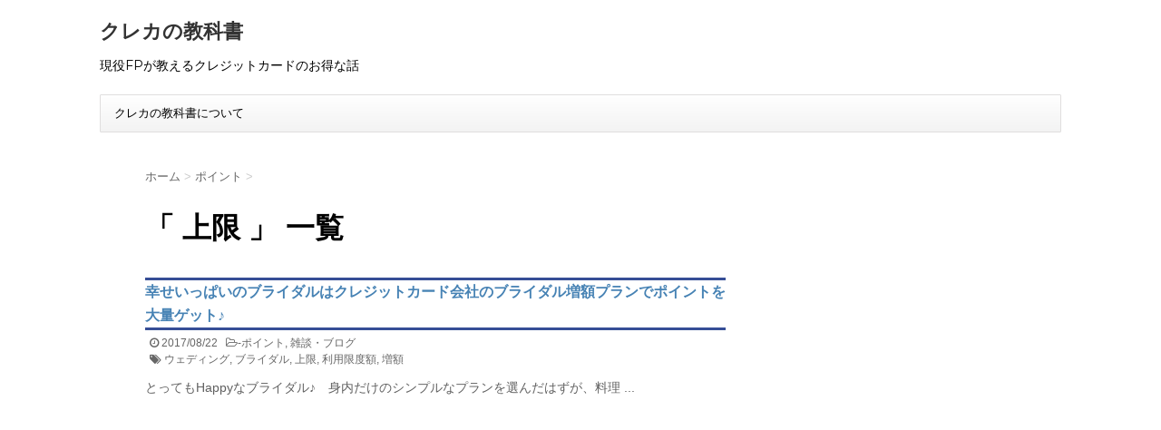

--- FILE ---
content_type: text/html; charset=UTF-8
request_url: https://card.eauduciel.com/archives/tag/%E4%B8%8A%E9%99%90
body_size: 8325
content:
<!DOCTYPE html>
<!--[if lt IE 7]>
<html class="ie6" lang="ja"> <![endif]-->
<!--[if IE 7]>
<html class="i7" lang="ja"> <![endif]-->
<!--[if IE 8]>
<html class="ie" lang="ja"> <![endif]-->
<!--[if gt IE 8]><!-->
<html lang="ja">
	<!--<![endif]-->
	<head prefix="og: http://ogp.me/ns# fb: http://ogp.me/ns/fb# article: http://ogp.me/ns/article#">
		<meta charset="UTF-8" >
		<meta name="viewport" content="width=device-width,initial-scale=1.0,user-scalable=no">
		<meta name="format-detection" content="telephone=no" >
		
					<meta name="robots" content="noindex,follow">
		
		<link rel="alternate" type="application/rss+xml" title="クレカの教科書 RSS Feed" href="https://card.eauduciel.com/feed" />
		<link rel="pingback" href="https://card.eauduciel.com/xmlrpc.php" >
		<link href='https://fonts.googleapis.com/css?family=Montserrat:400' rel='stylesheet' type='text/css'>
				<!--[if lt IE 9]>
		<script src="http://css3-mediaqueries-js.googlecode.com/svn/trunk/css3-mediaqueries.js"></script>
		<script src="https://card.eauduciel.com/wp-content/themes/stingerplus/js/html5shiv.js"></script>
		<![endif]-->
				<meta name='robots' content='max-image-preview:large' />
	<style>img:is([sizes="auto" i], [sizes^="auto," i]) { contain-intrinsic-size: 3000px 1500px }</style>
	<title>上限 - クレカの教科書</title>
<link rel='dns-prefetch' href='//ajax.googleapis.com' />
<link rel='dns-prefetch' href='//www.googletagmanager.com' />
<script type="text/javascript">
/* <![CDATA[ */
window._wpemojiSettings = {"baseUrl":"https:\/\/s.w.org\/images\/core\/emoji\/16.0.1\/72x72\/","ext":".png","svgUrl":"https:\/\/s.w.org\/images\/core\/emoji\/16.0.1\/svg\/","svgExt":".svg","source":{"concatemoji":"https:\/\/card.eauduciel.com\/wp-includes\/js\/wp-emoji-release.min.js?ver=6.8.3"}};
/*! This file is auto-generated */
!function(s,n){var o,i,e;function c(e){try{var t={supportTests:e,timestamp:(new Date).valueOf()};sessionStorage.setItem(o,JSON.stringify(t))}catch(e){}}function p(e,t,n){e.clearRect(0,0,e.canvas.width,e.canvas.height),e.fillText(t,0,0);var t=new Uint32Array(e.getImageData(0,0,e.canvas.width,e.canvas.height).data),a=(e.clearRect(0,0,e.canvas.width,e.canvas.height),e.fillText(n,0,0),new Uint32Array(e.getImageData(0,0,e.canvas.width,e.canvas.height).data));return t.every(function(e,t){return e===a[t]})}function u(e,t){e.clearRect(0,0,e.canvas.width,e.canvas.height),e.fillText(t,0,0);for(var n=e.getImageData(16,16,1,1),a=0;a<n.data.length;a++)if(0!==n.data[a])return!1;return!0}function f(e,t,n,a){switch(t){case"flag":return n(e,"\ud83c\udff3\ufe0f\u200d\u26a7\ufe0f","\ud83c\udff3\ufe0f\u200b\u26a7\ufe0f")?!1:!n(e,"\ud83c\udde8\ud83c\uddf6","\ud83c\udde8\u200b\ud83c\uddf6")&&!n(e,"\ud83c\udff4\udb40\udc67\udb40\udc62\udb40\udc65\udb40\udc6e\udb40\udc67\udb40\udc7f","\ud83c\udff4\u200b\udb40\udc67\u200b\udb40\udc62\u200b\udb40\udc65\u200b\udb40\udc6e\u200b\udb40\udc67\u200b\udb40\udc7f");case"emoji":return!a(e,"\ud83e\udedf")}return!1}function g(e,t,n,a){var r="undefined"!=typeof WorkerGlobalScope&&self instanceof WorkerGlobalScope?new OffscreenCanvas(300,150):s.createElement("canvas"),o=r.getContext("2d",{willReadFrequently:!0}),i=(o.textBaseline="top",o.font="600 32px Arial",{});return e.forEach(function(e){i[e]=t(o,e,n,a)}),i}function t(e){var t=s.createElement("script");t.src=e,t.defer=!0,s.head.appendChild(t)}"undefined"!=typeof Promise&&(o="wpEmojiSettingsSupports",i=["flag","emoji"],n.supports={everything:!0,everythingExceptFlag:!0},e=new Promise(function(e){s.addEventListener("DOMContentLoaded",e,{once:!0})}),new Promise(function(t){var n=function(){try{var e=JSON.parse(sessionStorage.getItem(o));if("object"==typeof e&&"number"==typeof e.timestamp&&(new Date).valueOf()<e.timestamp+604800&&"object"==typeof e.supportTests)return e.supportTests}catch(e){}return null}();if(!n){if("undefined"!=typeof Worker&&"undefined"!=typeof OffscreenCanvas&&"undefined"!=typeof URL&&URL.createObjectURL&&"undefined"!=typeof Blob)try{var e="postMessage("+g.toString()+"("+[JSON.stringify(i),f.toString(),p.toString(),u.toString()].join(",")+"));",a=new Blob([e],{type:"text/javascript"}),r=new Worker(URL.createObjectURL(a),{name:"wpTestEmojiSupports"});return void(r.onmessage=function(e){c(n=e.data),r.terminate(),t(n)})}catch(e){}c(n=g(i,f,p,u))}t(n)}).then(function(e){for(var t in e)n.supports[t]=e[t],n.supports.everything=n.supports.everything&&n.supports[t],"flag"!==t&&(n.supports.everythingExceptFlag=n.supports.everythingExceptFlag&&n.supports[t]);n.supports.everythingExceptFlag=n.supports.everythingExceptFlag&&!n.supports.flag,n.DOMReady=!1,n.readyCallback=function(){n.DOMReady=!0}}).then(function(){return e}).then(function(){var e;n.supports.everything||(n.readyCallback(),(e=n.source||{}).concatemoji?t(e.concatemoji):e.wpemoji&&e.twemoji&&(t(e.twemoji),t(e.wpemoji)))}))}((window,document),window._wpemojiSettings);
/* ]]> */
</script>
<style id='wp-emoji-styles-inline-css' type='text/css'>

	img.wp-smiley, img.emoji {
		display: inline !important;
		border: none !important;
		box-shadow: none !important;
		height: 1em !important;
		width: 1em !important;
		margin: 0 0.07em !important;
		vertical-align: -0.1em !important;
		background: none !important;
		padding: 0 !important;
	}
</style>
<link rel='stylesheet' id='wp-block-library-css' href='https://card.eauduciel.com/wp-includes/css/dist/block-library/style.min.css?ver=6.8.3' type='text/css' media='all' />
<style id='classic-theme-styles-inline-css' type='text/css'>
/*! This file is auto-generated */
.wp-block-button__link{color:#fff;background-color:#32373c;border-radius:9999px;box-shadow:none;text-decoration:none;padding:calc(.667em + 2px) calc(1.333em + 2px);font-size:1.125em}.wp-block-file__button{background:#32373c;color:#fff;text-decoration:none}
</style>
<style id='global-styles-inline-css' type='text/css'>
:root{--wp--preset--aspect-ratio--square: 1;--wp--preset--aspect-ratio--4-3: 4/3;--wp--preset--aspect-ratio--3-4: 3/4;--wp--preset--aspect-ratio--3-2: 3/2;--wp--preset--aspect-ratio--2-3: 2/3;--wp--preset--aspect-ratio--16-9: 16/9;--wp--preset--aspect-ratio--9-16: 9/16;--wp--preset--color--black: #000000;--wp--preset--color--cyan-bluish-gray: #abb8c3;--wp--preset--color--white: #ffffff;--wp--preset--color--pale-pink: #f78da7;--wp--preset--color--vivid-red: #cf2e2e;--wp--preset--color--luminous-vivid-orange: #ff6900;--wp--preset--color--luminous-vivid-amber: #fcb900;--wp--preset--color--light-green-cyan: #7bdcb5;--wp--preset--color--vivid-green-cyan: #00d084;--wp--preset--color--pale-cyan-blue: #8ed1fc;--wp--preset--color--vivid-cyan-blue: #0693e3;--wp--preset--color--vivid-purple: #9b51e0;--wp--preset--gradient--vivid-cyan-blue-to-vivid-purple: linear-gradient(135deg,rgba(6,147,227,1) 0%,rgb(155,81,224) 100%);--wp--preset--gradient--light-green-cyan-to-vivid-green-cyan: linear-gradient(135deg,rgb(122,220,180) 0%,rgb(0,208,130) 100%);--wp--preset--gradient--luminous-vivid-amber-to-luminous-vivid-orange: linear-gradient(135deg,rgba(252,185,0,1) 0%,rgba(255,105,0,1) 100%);--wp--preset--gradient--luminous-vivid-orange-to-vivid-red: linear-gradient(135deg,rgba(255,105,0,1) 0%,rgb(207,46,46) 100%);--wp--preset--gradient--very-light-gray-to-cyan-bluish-gray: linear-gradient(135deg,rgb(238,238,238) 0%,rgb(169,184,195) 100%);--wp--preset--gradient--cool-to-warm-spectrum: linear-gradient(135deg,rgb(74,234,220) 0%,rgb(151,120,209) 20%,rgb(207,42,186) 40%,rgb(238,44,130) 60%,rgb(251,105,98) 80%,rgb(254,248,76) 100%);--wp--preset--gradient--blush-light-purple: linear-gradient(135deg,rgb(255,206,236) 0%,rgb(152,150,240) 100%);--wp--preset--gradient--blush-bordeaux: linear-gradient(135deg,rgb(254,205,165) 0%,rgb(254,45,45) 50%,rgb(107,0,62) 100%);--wp--preset--gradient--luminous-dusk: linear-gradient(135deg,rgb(255,203,112) 0%,rgb(199,81,192) 50%,rgb(65,88,208) 100%);--wp--preset--gradient--pale-ocean: linear-gradient(135deg,rgb(255,245,203) 0%,rgb(182,227,212) 50%,rgb(51,167,181) 100%);--wp--preset--gradient--electric-grass: linear-gradient(135deg,rgb(202,248,128) 0%,rgb(113,206,126) 100%);--wp--preset--gradient--midnight: linear-gradient(135deg,rgb(2,3,129) 0%,rgb(40,116,252) 100%);--wp--preset--font-size--small: 13px;--wp--preset--font-size--medium: 20px;--wp--preset--font-size--large: 36px;--wp--preset--font-size--x-large: 42px;--wp--preset--spacing--20: 0.44rem;--wp--preset--spacing--30: 0.67rem;--wp--preset--spacing--40: 1rem;--wp--preset--spacing--50: 1.5rem;--wp--preset--spacing--60: 2.25rem;--wp--preset--spacing--70: 3.38rem;--wp--preset--spacing--80: 5.06rem;--wp--preset--shadow--natural: 6px 6px 9px rgba(0, 0, 0, 0.2);--wp--preset--shadow--deep: 12px 12px 50px rgba(0, 0, 0, 0.4);--wp--preset--shadow--sharp: 6px 6px 0px rgba(0, 0, 0, 0.2);--wp--preset--shadow--outlined: 6px 6px 0px -3px rgba(255, 255, 255, 1), 6px 6px rgba(0, 0, 0, 1);--wp--preset--shadow--crisp: 6px 6px 0px rgba(0, 0, 0, 1);}:where(.is-layout-flex){gap: 0.5em;}:where(.is-layout-grid){gap: 0.5em;}body .is-layout-flex{display: flex;}.is-layout-flex{flex-wrap: wrap;align-items: center;}.is-layout-flex > :is(*, div){margin: 0;}body .is-layout-grid{display: grid;}.is-layout-grid > :is(*, div){margin: 0;}:where(.wp-block-columns.is-layout-flex){gap: 2em;}:where(.wp-block-columns.is-layout-grid){gap: 2em;}:where(.wp-block-post-template.is-layout-flex){gap: 1.25em;}:where(.wp-block-post-template.is-layout-grid){gap: 1.25em;}.has-black-color{color: var(--wp--preset--color--black) !important;}.has-cyan-bluish-gray-color{color: var(--wp--preset--color--cyan-bluish-gray) !important;}.has-white-color{color: var(--wp--preset--color--white) !important;}.has-pale-pink-color{color: var(--wp--preset--color--pale-pink) !important;}.has-vivid-red-color{color: var(--wp--preset--color--vivid-red) !important;}.has-luminous-vivid-orange-color{color: var(--wp--preset--color--luminous-vivid-orange) !important;}.has-luminous-vivid-amber-color{color: var(--wp--preset--color--luminous-vivid-amber) !important;}.has-light-green-cyan-color{color: var(--wp--preset--color--light-green-cyan) !important;}.has-vivid-green-cyan-color{color: var(--wp--preset--color--vivid-green-cyan) !important;}.has-pale-cyan-blue-color{color: var(--wp--preset--color--pale-cyan-blue) !important;}.has-vivid-cyan-blue-color{color: var(--wp--preset--color--vivid-cyan-blue) !important;}.has-vivid-purple-color{color: var(--wp--preset--color--vivid-purple) !important;}.has-black-background-color{background-color: var(--wp--preset--color--black) !important;}.has-cyan-bluish-gray-background-color{background-color: var(--wp--preset--color--cyan-bluish-gray) !important;}.has-white-background-color{background-color: var(--wp--preset--color--white) !important;}.has-pale-pink-background-color{background-color: var(--wp--preset--color--pale-pink) !important;}.has-vivid-red-background-color{background-color: var(--wp--preset--color--vivid-red) !important;}.has-luminous-vivid-orange-background-color{background-color: var(--wp--preset--color--luminous-vivid-orange) !important;}.has-luminous-vivid-amber-background-color{background-color: var(--wp--preset--color--luminous-vivid-amber) !important;}.has-light-green-cyan-background-color{background-color: var(--wp--preset--color--light-green-cyan) !important;}.has-vivid-green-cyan-background-color{background-color: var(--wp--preset--color--vivid-green-cyan) !important;}.has-pale-cyan-blue-background-color{background-color: var(--wp--preset--color--pale-cyan-blue) !important;}.has-vivid-cyan-blue-background-color{background-color: var(--wp--preset--color--vivid-cyan-blue) !important;}.has-vivid-purple-background-color{background-color: var(--wp--preset--color--vivid-purple) !important;}.has-black-border-color{border-color: var(--wp--preset--color--black) !important;}.has-cyan-bluish-gray-border-color{border-color: var(--wp--preset--color--cyan-bluish-gray) !important;}.has-white-border-color{border-color: var(--wp--preset--color--white) !important;}.has-pale-pink-border-color{border-color: var(--wp--preset--color--pale-pink) !important;}.has-vivid-red-border-color{border-color: var(--wp--preset--color--vivid-red) !important;}.has-luminous-vivid-orange-border-color{border-color: var(--wp--preset--color--luminous-vivid-orange) !important;}.has-luminous-vivid-amber-border-color{border-color: var(--wp--preset--color--luminous-vivid-amber) !important;}.has-light-green-cyan-border-color{border-color: var(--wp--preset--color--light-green-cyan) !important;}.has-vivid-green-cyan-border-color{border-color: var(--wp--preset--color--vivid-green-cyan) !important;}.has-pale-cyan-blue-border-color{border-color: var(--wp--preset--color--pale-cyan-blue) !important;}.has-vivid-cyan-blue-border-color{border-color: var(--wp--preset--color--vivid-cyan-blue) !important;}.has-vivid-purple-border-color{border-color: var(--wp--preset--color--vivid-purple) !important;}.has-vivid-cyan-blue-to-vivid-purple-gradient-background{background: var(--wp--preset--gradient--vivid-cyan-blue-to-vivid-purple) !important;}.has-light-green-cyan-to-vivid-green-cyan-gradient-background{background: var(--wp--preset--gradient--light-green-cyan-to-vivid-green-cyan) !important;}.has-luminous-vivid-amber-to-luminous-vivid-orange-gradient-background{background: var(--wp--preset--gradient--luminous-vivid-amber-to-luminous-vivid-orange) !important;}.has-luminous-vivid-orange-to-vivid-red-gradient-background{background: var(--wp--preset--gradient--luminous-vivid-orange-to-vivid-red) !important;}.has-very-light-gray-to-cyan-bluish-gray-gradient-background{background: var(--wp--preset--gradient--very-light-gray-to-cyan-bluish-gray) !important;}.has-cool-to-warm-spectrum-gradient-background{background: var(--wp--preset--gradient--cool-to-warm-spectrum) !important;}.has-blush-light-purple-gradient-background{background: var(--wp--preset--gradient--blush-light-purple) !important;}.has-blush-bordeaux-gradient-background{background: var(--wp--preset--gradient--blush-bordeaux) !important;}.has-luminous-dusk-gradient-background{background: var(--wp--preset--gradient--luminous-dusk) !important;}.has-pale-ocean-gradient-background{background: var(--wp--preset--gradient--pale-ocean) !important;}.has-electric-grass-gradient-background{background: var(--wp--preset--gradient--electric-grass) !important;}.has-midnight-gradient-background{background: var(--wp--preset--gradient--midnight) !important;}.has-small-font-size{font-size: var(--wp--preset--font-size--small) !important;}.has-medium-font-size{font-size: var(--wp--preset--font-size--medium) !important;}.has-large-font-size{font-size: var(--wp--preset--font-size--large) !important;}.has-x-large-font-size{font-size: var(--wp--preset--font-size--x-large) !important;}
:where(.wp-block-post-template.is-layout-flex){gap: 1.25em;}:where(.wp-block-post-template.is-layout-grid){gap: 1.25em;}
:where(.wp-block-columns.is-layout-flex){gap: 2em;}:where(.wp-block-columns.is-layout-grid){gap: 2em;}
:root :where(.wp-block-pullquote){font-size: 1.5em;line-height: 1.6;}
</style>
<link rel='stylesheet' id='parent-style-css' href='https://card.eauduciel.com/wp-content/themes/stingerplus/style.css?ver=6.8.3' type='text/css' media='all' />
<link rel='stylesheet' id='normalize-css' href='https://card.eauduciel.com/wp-content/themes/stingerplus/css/normalize.css?ver=1.5.9' type='text/css' media='all' />
<link rel='stylesheet' id='font-awesome-css' href='//maxcdn.bootstrapcdn.com/font-awesome/4.5.0/css/font-awesome.min.css?ver=4.5.0' type='text/css' media='all' />
<link rel='stylesheet' id='style-css' href='https://card.eauduciel.com/wp-content/themes/stingerplus_child/style.css?ver=6.8.3' type='text/css' media='all' />
<script type="text/javascript" src="//ajax.googleapis.com/ajax/libs/jquery/1.11.3/jquery.min.js?ver=1.11.3" id="jquery-js"></script>

<!-- Site Kit によって追加された Google タグ（gtag.js）スニペット -->
<!-- Google アナリティクス スニペット (Site Kit が追加) -->
<script type="text/javascript" src="https://www.googletagmanager.com/gtag/js?id=G-ZXDTF8N25X" id="google_gtagjs-js" async></script>
<script type="text/javascript" id="google_gtagjs-js-after">
/* <![CDATA[ */
window.dataLayer = window.dataLayer || [];function gtag(){dataLayer.push(arguments);}
gtag("set","linker",{"domains":["card.eauduciel.com"]});
gtag("js", new Date());
gtag("set", "developer_id.dZTNiMT", true);
gtag("config", "G-ZXDTF8N25X");
/* ]]> */
</script>
<link rel="https://api.w.org/" href="https://card.eauduciel.com/wp-json/" /><link rel="alternate" title="JSON" type="application/json" href="https://card.eauduciel.com/wp-json/wp/v2/tags/148" /><meta name="generator" content="Site Kit by Google 1.163.0" /><meta name="robots" content="noindex, follow" />
<style type="text/css" id="custom-background-css">
body.custom-background { background-color: #ffffff; }
</style>
				<script>
		(function (i, s, o, g, r, a, m) {
			i['GoogleAnalyticsObject'] = r;
			i[r] = i[r] || function () {
					(i[r].q = i[r].q || []).push(arguments)
				}, i[r].l = 1 * new Date();
			a = s.createElement(o),
				m = s.getElementsByTagName(o)[0];
			a.async = 1;
			a.src = g;
			m.parentNode.insertBefore(a, m)
		})(window, document, 'script', '//www.google-analytics.com/analytics.js', 'ga');

		ga('create', 'UA-590834-99', 'auto');
		ga('send', 'pageview');

	</script>
			<!-- /OGP -->
	</head>
	<body class="archive tag tag-148 custom-background wp-theme-stingerplus wp-child-theme-stingerplus_child" >
	
		<div id="wrapper" class="">
			<header id="">
			<div class="clearfix" id="headbox">
			<!-- アコーディオン -->
			<nav id="s-navi" class="pcnone">
				<dl class="acordion">

					<dt class="trigger">
					<p><span class="op"><i class="fa fa-bars"></i></span></p>
					</dt>
					<dd class="acordion_tree">
												<div class="menu-menu-container"><ul id="menu-menu" class="menu"><li id="menu-item-466" class="menu-item menu-item-type-post_type menu-item-object-page menu-item-466"><a href="https://card.eauduciel.com/aboutsite">クレカの教科書について</a></li>
</ul></div>						<div class="clear"></div>
					</dd>
				</dl>
			</nav>
			<!-- /アコーディオン -->
			<div id="header-l">
				<!-- ロゴ又はブログ名 -->
				<p class="sitename"><a href="https://card.eauduciel.com/">
													クレカの教科書											</a></p>
				<!-- キャプション -->
									<p class="descr">
						現役FPが教えるクレジットカードのお得な話					</p>
				
			</div><!-- /#header-l -->
			<div id="header-r" class="smanone">
								
			</div><!-- /#header-r -->
			</div><!-- /#clearfix -->

				
<div id="gazou-wide">
	<nav class="smanone clearfix"><ul id="menu-menu-1" class="menu"><li class="menu-item menu-item-type-post_type menu-item-object-page menu-item-466"><a href="https://card.eauduciel.com/aboutsite">クレカの教科書について</a></li>
</ul></nav>




</div>
<script async src="//pagead2.googlesyndication.com/pagead/js/adsbygoogle.js"></script>
<script>
  (adsbygoogle = window.adsbygoogle || []).push({
    google_ad_client: "ca-pub-0942946626948922",
    enable_page_level_ads: true
  });
</script>
			</header>
<div id="content" class="clearfix">
	<div id="contentInner">
		<main >
			<article>
				<div id="breadcrumb">
					<div itemscope itemtype="http://data-vocabulary.org/Breadcrumb">
						<a href="https://card.eauduciel.com/" itemprop="url"> <span itemprop="title">ホーム</span> </a> &gt;
					</div>
																																				<div itemscope itemtype="http://data-vocabulary.org/Breadcrumb">
							<a href="https://card.eauduciel.com/archives/category/point" itemprop="url">
								<span itemprop="title">ポイント</span> </a> &gt; </div>
									</div>
				<!--/kuzu-->
				<!--ループ開始-->
				<h1>「
											上限										」 一覧 </h1>
				<div class="kanren">
			
		<div class="no-thumbitiran">
			<h3><a href="https://card.eauduciel.com/archives/394">
			幸せいっぱいのブライダルはクレジットカード会社のブライダル増額プランでポイントを大量ゲット♪			</a></h3>

			<div class="blog_info ">
				<p><i class="fa fa-clock-o"></i>
					2017/08/22					&nbsp;<span class="pcone">
						<i class="fa fa-folder-open-o" aria-hidden="true"></i>-<a href="https://card.eauduciel.com/archives/category/point" rel="category tag">ポイント</a>, <a href="https://card.eauduciel.com/archives/category/blog" rel="category tag">雑談・ブログ</a><br/>
						<i class="fa fa-tags"></i>&nbsp;<a href="https://card.eauduciel.com/archives/tag/%e3%82%a6%e3%82%a7%e3%83%87%e3%82%a3%e3%83%b3%e3%82%b0" rel="tag">ウェディング</a>, <a href="https://card.eauduciel.com/archives/tag/%e3%83%96%e3%83%a9%e3%82%a4%e3%83%80%e3%83%ab" rel="tag">ブライダル</a>, <a href="https://card.eauduciel.com/archives/tag/%e4%b8%8a%e9%99%90" rel="tag">上限</a>, <a href="https://card.eauduciel.com/archives/tag/%e5%88%a9%e7%94%a8%e9%99%90%e5%ba%a6%e9%a1%8d" rel="tag">利用限度額</a>, <a href="https://card.eauduciel.com/archives/tag/%e5%a2%97%e9%a1%8d" rel="tag">増額</a>				</span></p>
			</div>
			<div class="smanone2">
				<p>とってもHappyなブライダル♪　身内だけのシンプルなプランを選んだはずが、料理 ... </p>
			</div>
		</div>

	</div>
				<div class="st-pagelink">
	</div>			</article>
		</main>
	</div>
	<!-- /#contentInner -->
	<div id="side">
	<aside>

					<div class="side-topad">
				<div class="widget_text ad"><div class="textwidget custom-html-widget"><script async src="https://pagead2.googlesyndication.com/pagead/js/adsbygoogle.js?client=ca-pub-0942946626948922"
     crossorigin="anonymous"></script>
<!-- Bearista2022 -->
<ins class="adsbygoogle"
     style="display:block"
     data-ad-client="ca-pub-0942946626948922"
     data-ad-slot="4896166786"
     data-ad-format="auto"
     data-full-width-responsive="true"></ins>
<script>
     (adsbygoogle = window.adsbygoogle || []).push({});
</script></div></div>			</div>
		
					<h4 class="menu_underh2">NEW ENTRY</h4><div class="kanren">
							
		<div class="no-thumbitiran">
			<h5><a href="https://card.eauduciel.com/archives/820">
			DMM JCBカードがリニューアル！3%還元・即時発行・13種類のデザインでDMMユーザー必見の1枚に			</a></h5>

			<div class="smanone2">
				<p>DMM JCBカードとは？ DMM JCBカードは、合同会社DMM.comと株式 ... </p>
			</div>
		</div>

					
		<div class="no-thumbitiran">
			<h5><a href="https://card.eauduciel.com/archives/818">
			休職中でもクレジットカードは作れる？審査の仕組みと通過のコツを徹底解説			</a></h5>

			<div class="smanone2">
				<p>休職中でもクレジットカードは作れる？審査の仕組みと通過のコツを徹底解説 病気療養 ... </p>
			</div>
		</div>

					
		<div class="no-thumbitiran">
			<h5><a href="https://card.eauduciel.com/archives/812">
			ビューカード スタンダードが即時発行に対応！最短5分で使える新サービスの魅力とは？			</a></h5>

			<div class="smanone2">
				<p>&nbsp; 2025年9月17日より、ビューカード スタンダードが「即時発行（ ... </p>
			</div>
		</div>

					
		<div class="no-thumbitiran">
			<h5><a href="https://card.eauduciel.com/archives/810">
			【最新版】CICのインターネット開示サービス徹底ガイド！信用情報の見方と手続きの流れ			</a></h5>

			<div class="smanone2">
				<p>【最新版】CICのインターネット開示サービス徹底ガイド！信用情報の見方と手続きの ... </p>
			</div>
		</div>

					
		<div class="no-thumbitiran">
			<h5><a href="https://card.eauduciel.com/archives/808">
			学生でも安心！クレジットカードの作り方と選び方ガイド			</a></h5>

			<div class="smanone2">
				<p>学生でも安心！クレジットカードの作り方と選び方ガイド 初めてのクレジットカードは ... </p>
			</div>
		</div>

				</div>		
		<div id="mybox">
			<ul><li><div id="search">
	<form method="get" id="searchform" action="https://card.eauduciel.com/">
		<label class="hidden" for="s">
					</label>
		<input type="text" placeholder="検索するテキストを入力" value="" name="s" id="s" />
		<input type="image" src="https://card.eauduciel.com/wp-content/themes/stingerplus/images/search.png" alt="検索" id="searchsubmit" />
	</form>
</div>
<!-- /stinger --> </li></ul><ul><li><h4 class="menu_underh2">カテゴリー</h4>
			<ul>
					<li class="cat-item cat-item-26"><a href="https://card.eauduciel.com/archives/category/amexcard">AMEX（アメックス）</a>
</li>
	<li class="cat-item cat-item-24"><a href="https://card.eauduciel.com/archives/category/jcbcard">JCBカード</a>
</li>
	<li class="cat-item cat-item-29"><a href="https://card.eauduciel.com/archives/category/viewcard">VIEW（ビューカード）</a>
</li>
	<li class="cat-item cat-item-25"><a href="https://card.eauduciel.com/archives/category/visa">VISA</a>
</li>
	<li class="cat-item cat-item-50"><a href="https://card.eauduciel.com/archives/category/aplus">アプラスカード</a>
</li>
	<li class="cat-item cat-item-213"><a href="https://card.eauduciel.com/archives/category/aeon">イオンカード</a>
</li>
	<li class="cat-item cat-item-14"><a href="https://card.eauduciel.com/archives/category/campaign">キャンペーン</a>
</li>
	<li class="cat-item cat-item-214"><a href="https://card.eauduciel.com/archives/category/collaboration">コラボカード</a>
</li>
	<li class="cat-item cat-item-53"><a href="https://card.eauduciel.com/archives/category/goldcard">ゴールドカード</a>
</li>
	<li class="cat-item cat-item-28"><a href="https://card.eauduciel.com/archives/category/saisoncard">セゾンカード</a>
</li>
	<li class="cat-item cat-item-27"><a href="https://card.eauduciel.com/archives/category/diners">ダイナース</a>
</li>
	<li class="cat-item cat-item-22"><a href="https://card.eauduciel.com/archives/category/debitcard">デビットカード</a>
</li>
	<li class="cat-item cat-item-11"><a href="https://card.eauduciel.com/archives/category/news">ニュース</a>
</li>
	<li class="cat-item cat-item-21"><a href="https://card.eauduciel.com/archives/category/blackcard">ブラックカード</a>
</li>
	<li class="cat-item cat-item-13"><a href="https://card.eauduciel.com/archives/category/point">ポイント</a>
</li>
	<li class="cat-item cat-item-110"><a href="https://card.eauduciel.com/archives/category/mobile">モバイル決済</a>
</li>
	<li class="cat-item cat-item-249"><a href="https://card.eauduciel.com/archives/category/mitsui">三井住友カード</a>
</li>
	<li class="cat-item cat-item-19"><a href="https://card.eauduciel.com/archives/category/sokujitsu">即日発行</a>
</li>
	<li class="cat-item cat-item-12"><a href="https://card.eauduciel.com/archives/category/basic">基礎知識</a>
</li>
	<li class="cat-item cat-item-31"><a href="https://card.eauduciel.com/archives/category/students">学生のクレジットカード</a>
</li>
	<li class="cat-item cat-item-16"><a href="https://card.eauduciel.com/archives/category/examination">審査</a>
</li>
	<li class="cat-item cat-item-18"><a href="https://card.eauduciel.com/archives/category/annualfee">年会費</a>
</li>
	<li class="cat-item cat-item-15"><a href="https://card.eauduciel.com/archives/category/payment">支払い</a>
</li>
	<li class="cat-item cat-item-1"><a href="https://card.eauduciel.com/archives/category/%e6%9c%aa%e5%88%86%e9%a1%9e">未分類</a>
</li>
	<li class="cat-item cat-item-23"><a href="https://card.eauduciel.com/archives/category/rakutencard">楽天カード</a>
</li>
	<li class="cat-item cat-item-30"><a href="https://card.eauduciel.com/archives/category/blog">雑談・ブログ</a>
</li>
	<li class="cat-item cat-item-48"><a href="https://card.eauduciel.com/archives/category/emoney">電子マネー</a>
</li>
			</ul>

			</li></ul>		</div>

		<div id="scrollad">
						<!--ここにgoogleアドセンスコードを貼ると規約違反になるので注意して下さい-->
			
		</div>
	</aside>
</div>
<!-- /#side -->
</div>
<!--/#content -->
<footer id="footer">
<div class="footermenubox clearfix "><ul id="menu-menu-2" class="footermenust"><li class="menu-item menu-item-type-post_type menu-item-object-page menu-item-466"><a href="https://card.eauduciel.com/aboutsite">クレカの教科書について</a></li>
</ul></div>
	<div class="footer-wbox clearfix">

		<div class="footer-r">
			<div class="footer-rbox"><div class="freebox"><div class="free-inbox"><a href="https://house.eauduciel.com/">はじめてのマイホーム入門</a></div></div></div>		</div>
		<div class="footer-l">
			<!-- フッターのメインコンテンツ -->
	<h3>
						  上限				</h3>

	<p>
		<a href="https://card.eauduciel.com/">現役FPが教えるクレジットカードのお得な話</a>
	</p>
		
		</div>
	</div>


	<p class="copy">Copyright&copy;
		クレカの教科書		,
		2026		All Rights Reserved.</p>
</footer>
</div>
<!-- /#wrapper -->
<!-- ページトップへ戻る -->
<div id="page-top"><a href="#wrapper" class="fa fa-angle-up"></a></div>
<!-- ページトップへ戻る　終わり -->
	
<script type="speculationrules">
{"prefetch":[{"source":"document","where":{"and":[{"href_matches":"\/*"},{"not":{"href_matches":["\/wp-*.php","\/wp-admin\/*","\/wp-content\/uploads\/*","\/wp-content\/*","\/wp-content\/plugins\/*","\/wp-content\/themes\/stingerplus_child\/*","\/wp-content\/themes\/stingerplus\/*","\/*\\?(.+)"]}},{"not":{"selector_matches":"a[rel~=\"nofollow\"]"}},{"not":{"selector_matches":".no-prefetch, .no-prefetch a"}}]},"eagerness":"conservative"}]}
</script>
<script type="text/javascript" src="https://card.eauduciel.com/wp-content/themes/stingerplus/js/base.js?ver=6.8.3" id="base-js"></script>
<script type="text/javascript" src="https://card.eauduciel.com/wp-content/themes/stingerplus/js/scroll.js?ver=6.8.3" id="scroll-js"></script>
</body></html>

--- FILE ---
content_type: text/html; charset=utf-8
request_url: https://www.google.com/recaptcha/api2/aframe
body_size: 266
content:
<!DOCTYPE HTML><html><head><meta http-equiv="content-type" content="text/html; charset=UTF-8"></head><body><script nonce="h1exY9D05F2Rp6dam9CGTQ">/** Anti-fraud and anti-abuse applications only. See google.com/recaptcha */ try{var clients={'sodar':'https://pagead2.googlesyndication.com/pagead/sodar?'};window.addEventListener("message",function(a){try{if(a.source===window.parent){var b=JSON.parse(a.data);var c=clients[b['id']];if(c){var d=document.createElement('img');d.src=c+b['params']+'&rc='+(localStorage.getItem("rc::a")?sessionStorage.getItem("rc::b"):"");window.document.body.appendChild(d);sessionStorage.setItem("rc::e",parseInt(sessionStorage.getItem("rc::e")||0)+1);localStorage.setItem("rc::h",'1768922185006');}}}catch(b){}});window.parent.postMessage("_grecaptcha_ready", "*");}catch(b){}</script></body></html>

--- FILE ---
content_type: text/css
request_url: https://card.eauduciel.com/wp-content/themes/stingerplus/style.css?ver=6.8.3
body_size: 10191
content:
@charset "UTF-8";
/*---------------------------------------------------------
Theme Name: STINGERPLUS
Theme URI: http://wp-fun.com
Description:
Author: ENJI
Author URI: http://wp-fun.com
License: GNU General Public License v2 or later
License URI: http://www.gnu.org/licenses/gpl-2.0.htm
Tags: custom-header, custom-menu
Text Domain: stingerplus
Version: 20160612
---------------------------------------------------------*/

* {
	font-family: "メイリオ", Meiryo, "ヒラギノ角ゴ Pro W3", Hiragino Kaku Gothic Pro, "ＭＳ Ｐゴシック", sans-serif;
	margin: 0px;
	padding: 0px;
}

/* Googleフォントの反映箇所
--------------------------------*/
.sitename a, /*サイトタイトル*/
.descr, /*サイトタイトル下のキャプション*/
.news-ca, /*お知らせタイトル*/
.catname, /*カテゴリ（タイトル上）*/
.kdate,.kdate time, /*更新日・投稿日*/
aside h4, /*サイドバー見出し*/
.tagcloud a, /*タグクラウド*/
.p-entry, /*人気記事タイトル*/
.p-free, /*人気記事タイトル*/
.n-entry,h4 .point-in, /*NEW ENTRYと関連記事*/
.rankh3-in, /*アフィリエイトランキングの見出し*/
.snstext, /*ソーシャルボタンの文字*/
h5#resp,h3#reply-title,.form-submit, /*コメント欄見出し*/
footer h3 /*フッターのタイトル*/
{
	font-family: Josefin Sans,Julius Sans One,'Meddon',Lobster,Pacifico,Fredericka the Great,Bilbo Swash Caps,PT Sans Caption,Montserrat,"メイリオ", Meiryo, "ヒラギノ角ゴ Pro W3", Hiragino Kaku Gothic Pro, "ＭＳ Ｐゴシック", sans-serif!important;
}

main, article, aside, header, canvas, details, figcaption, figure, footer, nav, section, summary {
	display: block;
}

html,
body {
	height: 100%;
}

body {
	min-width: 320px;
	word-wrap: break-word;
	background-color: #f2f2f2;
}

body.mceContentBody {
	background-color: #fff;
}

.st-hide {
	display:none;
}

hr.hrcss {
	border: 0;
	height: 0;
	border-top: 1px solid rgba(0, 0, 0, 0.1);
	border-bottom: 1px solid rgba(255, 255, 255, 0.3);
}

.fa-question-circle, .fa-check-circle, .fa-exclamation-triangle, .fa-pencil-square-o {
	margin-right:10px;
}

/* リンクの色 */
a {
	color: #4682b4;
}

/* リンクにマウスオーバーした時の色 */
a:hover {
	color: #b22222;
}

img, video, object {
	max-width: 100%;
	height: auto;
	border: none;
	vertical-align: bottom;
}

.inline-img img {
	display: inline;
}

/* 画像リンクのマウスオーバーに透かし */
a:hover img {
	-moz-opacity: 0.8;
	opacity: 0.8;
}

img.size-full, img.size-large {
	margin-bottom: 10px;
	height: auto;
	max-width: 100%;
}

iframe {
	max-width: 100%;
}

.resetwidth img, .resetwidth video, .resetwidth object .resetwidth iframe{
	width: initial; /* 初期状態にリセット */
	max-width: initial; /* 初期状態にリセット */
	display: inline;
}

.wp-caption {
	height: auto;
	max-width: 100%;
}

/* ロゴ画像の最大サイズ */
.sitename img {
	max-width: 300px;
	margin: 0 auto;
}

/* スマートフォンは表示しない */
.smanone {
	display: none;
}

/* clearfix */
.clearfix {
	zoom: 1;
}

.clearfix:after {
	content: "";
	display: block;
	clear: both;
}

code {
	padding:2px;
	background:#f3f3f3;
	margin:2px;
	border-radius:2px;
}

.clear {
	clear: both;
}

.center {
	text-align: center;
	padding-bottom: 20px;
}

.sticky {
}

.bypostauthor {
}

.gallery-caption {
}

.screen-reader-text {
}

/* iframeのレスポンシブ */
.youtube-container {
	position: relative;
	padding-bottom: 56.25%;
	padding-top: 30px;
	height: 0;
	overflow: hidden;
}

.youtube-container iframe {
	position: absolute;
	top: 0;
	left: 0;
	width: 100%;
	height: 100%;
}

/*スライドショー
* スライド時はdisplay:noneで矢印非表示
*/
.slick-next{
	display:none!important;
	right:10px;
	z-index:9999!important;
}
.slick-prev{
	display:none!important;
	left:10px;
	z-index:9999!important;
}
[dir="rtl"] .slick-next {
	left: 10px!important;
	right: auto;
}

[dir="rtl"] .slick-prev {
	left: auto;
	right: 10px!important;
}

/*--------------------------------
各フォント設定
---------------------------------*/
/* 基本の文字 */
p {
	font-size: 16px;
	line-height: 26px;
	margin-bottom: 20px;
}

/*ブログタイトル*/
header .sitename {
	font-size: 22px;
	color: #fff;
	line-height: 30px;
	font-family: 'Oswald', sans-serif;
	padding: 0px;
	margin-bottom: 10px;
}

header .sitename a {
	color: #333;
	text-decoration: none;
	font-weight: bold;
}

header .sitename a:hover {
	-moz-opacity: 0.8;
	opacity: 0.8;
}

/*ブログ名の下のキャプション */
header h1 {
	font-size: 12px;
	font-weight: normal;
}

header .descr {
	font-size: 14px;
	font-weight: normal;
	margin-bottom: 0px;
	line-height: 24px;
	padding-bottom: 10px;
}

/*投稿のカテゴリ*/
.post .st-catgroup {
	font-size:12px;
	line-height:18px;
	margin:0;
	padding-top:10px;
}

.catname {
	padding: 5px 8px;
	margin-right: 3px;
	border-radius: 2px;
	background:#f3f3f3;
}

.post .st-catgroup a {
	text-decoration:none;
	color:#000;
}

.post .st-catgroup a:hover {
	opacity:0.5;
}

.st-catid7 {
	background:#ff0000;
}

/* 記事タイトル */
.entry-title {
	font-family: Helvetica , "游ゴシック" , "Yu Gothic" , sans-serif;
	font-size: 24px;
	line-height: 35px;
	color: #333;
	margin-bottom: 10px;
}

#st-page .entry-title {
	margin-bottom: 20px;
}

.entry-title a:hover {
	text-decoration: underline;
}

.entry-title a {
	color: #333;
	text-decoration: none;
}

/* 中見出し */
h2 {
	font-family: Helvetica , "游ゴシック" , "Yu Gothic" , sans-serif;
	background: #f3f3f3;
	color: #1a1a1a;
	font-size: 20px;
	line-height: 27px;
	margin-bottom: 25px;
	padding-top: 10px;
	padding-right: 20px;
	padding-bottom: 10px;
	padding-left: 20px;
	border-top:2px solid #ccc;
	border-bottom:1px solid #ccc;
}

/*小見出し*/
.post h3 {
	font-family: Helvetica , "游ゴシック" , "Yu Gothic" , sans-serif;
	font-size: 18px;
	line-height: 27px;
	margin-bottom: 20px;
	margin-top: 10px;
	padding-top: 10px;
	padding-right: 10px;
	padding-bottom: 10px;
	padding-left: 10px;
	color: #1a1a1a;
	line-height: 27px;
	background-repeat: no-repeat;
	background-position: left center;
	margin-left: 0px;
	border-bottom: 1px #999999 dotted;
}

h3 a {
	color: #333;
	text-decoration: none;
}

dd h3 {
	line-height: 23px;
}

dd h3 a {
	color: #333;
	text-decoration: none;
	font-size:16px;
}

.post h4 {
	padding: 10px 15px;
	margin-bottom: 20px;
	background-color: #f3f3f3;
	font-size: 17px;
	line-height: 26px;
}

.post h5 {
	margin-bottom: 10px;
	font-size: 17px;
	line-height: 26px;
}

.wp-caption-text a, .wp-caption-text {
	font-size: 12px;
	color: #ccc;
}

/*NEWENTRY及び関連記事テキスト*/
.n-entry-t {
	margin-bottom:40px;
	position:relative;
	border-bottom:solid 1px #f3f3f3;
	padding-top:20px;
}
.n-entry {
	padding:3px 20px;
	margin:0;
	font-size:15px;
	font-weight:bold;
	background:#f3f3f3;
	color:#000;
	position:absolute;
	top:5px;
	left:0;
}

/* サイドバーの見出し */
#side h5 {
	font-size:15px;
	line-height:25px;
	margin-bottom:5px;
}

/* 関連記事の文字 */
.post h4.point {
	margin-bottom:40px;
	position:relative;
	border-bottom:solid 1px #f3f3f3;
	padding:20px 15px 10px;
	background-color:transparent;
}
.post h4 .point-in {
	padding:3px 20px;
	margin:0;
	font-size:15px;
	font-weight:bold;
	background:#f3f3f3;
	color:#000;
	position:absolute;
	top:15px;
	left:0;
}

/* 記事タイトル下 */
.blogbox p {
	font-size: 12px;
	margin: 0px;
	color: #bdbdbd;
	line-height: 18px;
}

.blogbox {
	margin-bottom: 20px;
	padding: 0px;
}

/*投稿タグ*/
.tagst {
	font-size:13px;
	color:#ccc;
	padding: 10px 0 0;
}

/*サムネイルなし*/
.no-thumbitiran{
	margin-bottom:20px;
}

.kanren .no-thumbitiran h3{
	margin-bottom:0px;
	font-size:18px;
    line-height:27px;
	padding:0px;
}

.no-thumbitiran h3 a{
	color: #4682b4;
}

.no-thumbitiran h5 a{
	color: #1a1a1a;
	text-decoration:none;
}

.no-thumbitiran h3 a:hover,.no-thumbitiran h5 a:hover {
	color: #b22222;
}

.no-thumbitiran p{
	color:#616161;
}

.no-thumbitiran .blog_info p {
	font-size: 12px;
	margin: 0px;
	color: #666666;
	line-height: 18px;
}

.no-thumbitiran .blog_info {
	margin-bottom: 0px;
	padding: 5px;
}

/* 引用 */
.post blockquote {
	background-color: #f3f3f3;
	background-image: url(images/quote.png);
	background-repeat: no-repeat;
	background-position: left top;
	padding-top: 50px;
	padding-right: 20px;
	padding-bottom: 20px;
	padding-left: 20px;
	margin-top: 20px;
	margin-right: 0px;
	margin-bottom: 20px;
	border-left-width: 1px;
	border-left-style: solid;
	border-left-color: #CCC;
}

/* オリジナルスタイルsmartphone */

.huto {
	font-weight:bold;
}

.hutoaka {
	font-weight:bold;
	color:#ff0000;
}

.oomozi {
	font-size: 18pt;line-height: 35px;
	font-weight:bold;
}

.yellowbox {
	padding:20px;
	border:solid 1px #fffacd;
	background-color:#ffffe0;
	margin-bottom:20px;
	font-size: 16px;
	line-height: 26px;
}

.redbox {
	padding:20px;
	border:solid 1px #ef5350;
	background-color:#ef9a9a;
	margin-bottom:20px;
	font-size: 16px;
	line-height: 26px;
}

.graybox {
	padding:20px;
	border:solid 1px #ccc;
	background-color:#f3f3f3;
	margin-bottom:20px;
	font-size: 16px;
	line-height: 26px;
}

.post .yellowbox p:last-child,
.post .yellowbox ol:last-child,
.post .yellowbox ul:last-child {
	margin-bottom:0;
	paddding-bottom:0;
}

.post .graybox p:last-child,
.post .graybox ol:last-child,
.post .graybox ul:last-child {
	margin-bottom:0;
	paddding-bottom:0;
}

.post .redbox p:last-child,
.post .redbox ol:last-child,
.post .redbox ul:last-child {
	margin-bottom:0;
	paddding-bottom:0;
}

.h2fuu {
	position: relative;
	background: #f3f3f3;
	color: #1a1a1a;
	font-size: 20px;
	line-height: 27px;
	margin-bottom: 20px;
	padding-top: 10px;
	padding-right: 20px;
	padding-bottom: 10px;
	padding-left: 20px;
	font-weight:bold;
}

.h2fuu:after {
	content: '';
	position: absolute;
	border-top: 10px solid #f3f3f3;
	border-right: 10px solid transparent;
	border-left: 10px solid transparent;
	bottom: -10px;
	left: 30px;
	border-radius: 2px;
}

.h2fuu:before {
	content: '';
	position: absolute;
	border-top: 10px solid #f3f3f3;
	border-right: 10px solid transparent;
	border-left: 10px solid transparent;
	bottom: -10px;
	left: 30px;
}

.inyoumodoki {
	background-color: #f3f3f3;
	background-image: url(images/quote.png);
	background-repeat: no-repeat;
	background-position: left top;
	padding-top: 50px;
	padding-right: 20px;
	padding-bottom: 20px;
	padding-left: 20px;
	margin-top: 20px;
	margin-right: 0px;
	margin-bottom: 20px;
	border-left-width: 1px;
	border-left-style: solid;
	border-left-color: #CCC;
}

.sankou {
	font-size:11px;
	background-color:#F57C00;
	color:#fff;
	padding:2px 3px;
	margin-right:5px;
}

/*固定ページの子ページリンク*/
.pagelist-box .kanrenh4 {
	background-color: #FFF;
}

.pagelist-box .st-childlink {
	padding:20px 0px;
}

.post .pagelist-box .st-childlink .kopage-t {
	font-size:16px;
	font-weight:bold;
	margin-bottom:5px;
	line-height:26px;
}

/*--------------------------------
任意の人気記事
---------------------------------*/
.pop-box {
	position:relative;
	border-top:solid 1px #FEB20A;
	padding:20px 20px 10px;
	background:#f3f3f3;
	margin-bottom:10px;
}

.kanren.pop-box dl:last-child {
	margin-bottom: 0px;
}

.p-entry {
	padding:3px 20px;
	margin:0;
	font-size:15px;
	font-weight:bold;
	background:#FEB20A;
	color:#fff;
	position:absolute;
	top:-15px;
	left:0;
}

.post .p-entry-t, #side .p-entry-t, .home-post .p-entry-t {
	margin-bottom:30px;
}

/*アイキャッチのない場合（トップ）
-----------------------------*/
.nowhits .pop-box {
	position:relative;
	margin:-21px 0 20px;
	border-top:solid 1px #FEB20A;
	padding:10px 15px 10px;
}
/*フロントページの場合*/
.nowhits-front .pop-box {
	position:relative;
	margin:-20px 0 20px;
	border-top:solid 1px #FEB20A;
	padding:10px 15px 10px;
}
.nowhits.hits-front .pop-box {
	margin:-21px 0 20px;
}

/*アイキャッチのある場合（トップ）
-----------------------------*/
.nowhits-eye .pop-box {
	position:relative;
	margin:-16px 0 20px;
	border-top:solid 1px #FEB20A;
	padding:10px 15px 10px;
}
/*フロントページの場合*/
.nowhits.hits-front-eye .pop-box {
	margin:-16px 0 20px;
}

.nowhits .p-entry {
	padding:3px 20px;
	margin:0;
	font-size:15px;
	font-weight:bold;
	background:#FEB20A;
	color:#fff;
	position:absolute;
	top:-15px;
	left:0;
}

.nowhits .post .p-entry-t,#side .p-entry-t {

}

.poprank-no2{
	/*font-family: 'Montserrat', sans-serif;*/
	padding:2px 8px;
	background:#FEB20A;
	font-size:13px;
	font-weight:bold;
	color:#fff;
	margin-right:10px;
}

/*スクロール用*/
.poprank {
	position:relative;
}

.poprank-no{
	/*font-family: 'Montserrat', sans-serif;*/
	position:absolute;
	top:0;
	left:0;
	padding:2px 8px;
	background:#FEB20A;
	font-size:13px;
	font-weight:bold;
	color:#fff;
}

/*--------------------------------
フリーのウィジェットボックス
---------------------------------*/
.freebox {
	border-top:solid 1px #FEB20A;
	padding:0px;
	background:#f3f3f3;
	margin-bottom:10px;
	font-size: 15px;
	line-height: 25px;
	margin-bottom: 20px;
	position:relative;
}

#side .freebox {
	margin-bottom: 0px;
}

.p-free {
	padding:0;
	}
.p-free:after {
	content: "";	
	display:block;
	margin-bottom:30px;
	}

.p-entry-f {
	padding:3px 20px;
	margin:0;
	font-size:15px;
	font-weight:bold;
	background:#FEB20A;
	color:#fff;
	position:absolute;
	top:0;
	left:0;
}

.free-inbox {
	padding:10px 15px 10px;
	text-align:left;
}

/*--------------------------------
フッターコンテンツ
---------------------------------*/
/* フッター文字 */
#footer h3 {
	font-size: 22px;
	lign-height:30px;
	margin-bottom: 10px;
}

#footer p {
	font-size: 12px;
	margin-bottom:5px;
}

#footer h3 img {
	max-width:300px;
	margin:0 auto 10px;
	text-align:center;
}

#footer a {
	text-decoration: none;
	color: #212121;
}

#footer a:hover {
	color: #b22222;
}

#footer .copy, #footer .rcopy {
	font-size: 12px;
	color: #999;
	line-height: 18px;
	padding:20px 10px 0;
}

#footer .copy a, #footer .rcopy a {
	font-size: 12px;
	color: #999;
	line-height: 18px;
}

footer h4 a {
	color: #666;
	text-decoration: none;
}

/*電話番号*/
footer .head-telno a{
	font-family: 'Montserrat', sans-serif;
	font-size:25px;
	padding: 5px 10px;
	text-align:center;
}

/*ウィジェットテキスト*/
.headbox, .headbox p {
	font-size:12px;
	line-height:18px;
	text-align:center;
}

/*--------------------------------
フッターのウィジェットボックス
---------------------------------*/
.footer-r {
	text-align:left;
	margin-bottom:20px;
}

/*--------------------------------
トップページのウィジェットボックス
---------------------------------*/

.top-wbox-t {
	padding-bottom:20px;
}

.top-wbox-u {
	padding:10px 0 20px;
}


/*--------------------------------
トップページやアーカイブ一覧表示
---------------------------------*/
/* タイトル名 */
#topnews dd h3 {
	font-size: 20px;
	line-height: 30px;
	margin-bottom: 5px;
}

#topnews dt {
	float: left;
	width: 100px;
}

#topnews dt img {
	width: 100%;
}

#topnews dd {
	padding-left: 110px;
}

#topnews dl {
	margin-bottom: 20px;
	padding-bottom: 20px;
	border-bottom-width: 1px;
	border-bottom-style: dotted;
	border-bottom-color: #999;
}

#topnews dl:first-child {
	padding-top: 20px;
}

#topnews dl:last-child {
	margin-bottom: 20px;
	padding-bottom: 20px;
	border-style: none;
}

#topnews .clearfix dd h5 {
	font-size: 16px;
	font-weight: bold;
	padding: 0px;
	margin-bottom: 5px;
}

/* 抜粋文字 */
#topnews .clearfix dd p {
	font-size: 16px;
	color: #666;
	line-height: 26px;
}

#topnews .clearfix dd h5 a {
	color: #333;
	text-decoration: none;
}

/* 一覧タイトル下 */

.kanren .blog_info p {
	margin:0 0 5px;;
}

.kanren h3 {
	margin: 0 0 5px;
}

.blog_info p a {
	color: #666;
	text-decoration: none;
}

#topnews .clearfix dd .blog_info p {
	font-size: 12px;
}

/*--------------------------------
記事下の一括表示部分
---------------------------------*/

.kizi-under-box {
	margin-bottom:20px;
}
/*--------------------------------
関連記事表示部分
---------------------------------*/
.kanren {
	padding-top: 10px;
}

.kadomaru img{
	border-radius:100px;
}

/* タイトル名 */
.kanren.pop-box h5,#side .kanren.pop-box h5 {
	font-size: 18px;
	font-weight: bold;
	padding: 0px;
	margin-bottom: 10px;
}

.kanren.pop-box dd h5, #side .kanren.pop-box dd h5 {
	font-size: 16px;
	font-weight: bold;
	padding: 0px;
	margin-bottom: 5px;
}

.kanren dt {
	float: left;
	width: 100px;
}

.kanren dt img {
	width: 100px;
}

.kanren dd {
	padding-left: 115px;
}

.kanren dl {
	margin-bottom: 20px;
	padding-bottom: 20px;
	border-bottom-width: 1px;
	border-bottom-style: dotted;
	border-bottom-color: #ccc;
}

.kanren dl p {
	margin-bottom: 0px;
}

.kanren dl:last-child {
	margin-bottom: 20px;
	padding-bottom: 20px;
	border-style: none;
}

/* 抜粋文字 */
.kanren .clearfix dd p {
	font-size: 13px;
	color: #1a1a1a;
	line-height: 18px;
}

.kanren .clearfix dd h5 a {
	color: #000;
	text-decoration: none;
}

.kanren .clearfix dd h5 a:hover {
	color: #b22222;
}

/*--------------------------------
サイドバー
---------------------------------*/
#side aside ul li {
	list-style-type: none;
	margin: 0px;
	padding: 0px;
}

#side aside ul li ul li{
	list-style-type: none;
	margin: 0px;

}

#side aside .sub-menu {
	padding-left: 10px;
}

#side aside h4 {
	font-size: 14px;
	font-weight: bold;
	line-height: 24px;
	margin: 0px;
	padding-top: 10px;
	padding-right: 10px;
	padding-bottom: 10px;
	padding-left: 0px;
}

#side aside #mybox ul li ul li {
	font-size: 14px;
	line-height: 24px;
}

/* RSS購読するボタン */
.rssbox a {
	display: block;
	width: 100%;
	box-sizing: border-box;
	background-color: #1a1a1a;
	padding: 5px 10px;
	margin-bottom: 10px;
	font-size: 14px;
	color: #fff;
	box-sizing: border-box;
	text-decoration: none;
}

.rssbox a:hover {
	-moz-opacity: 0.8;
	opacity: 0.8;
}

#scrollad {
	padding: 20px 0;
}

/*--------------------------------
サイドバー固定ページ用のナビ
---------------------------------*/

#sidebg {
	background:#f3f3f3;
	margin-bottom:10px;
	box-sizing:border-box;
}

/*ulタグの階層*/
#side aside .st-pagelists ul {
	padding:0px;
}

#side aside .st-pagelists .sub-menu {
	padding:0px;
}

/*liタグの階層*/
#side aside .st-pagelists ul li {
	border-top: 1px solid #ccc;
	border-left: 1px solid #ccc;
	border-right: 1px solid #ccc;
}

#side aside .st-pagelists ul .sub-menu li {
	border:none;
}

#side aside .st-pagelists ul li:last-child {
	border-bottom: 1px solid #ccc;
}

#side aside .st-pagelists ul .sub-menu li:first-child {
	border-top: 1px solid #ccc;
}

#side aside .st-pagelists ul li li:last-child {
	border:none;
}

#side aside .st-pagelists ul .sub-menu .sub-menu li {
	border:none;
	padding-left:15px;
}

/*aタグの第一階層*/
#side aside .st-pagelists ul li a {
	text-decoration:none;
	padding:8px 15px;
	color:#000;
	width:100%;
	display:block;
	box-sizing:border-box;

	/*Other Browser*/
	background: #ccc;
	/*For Old WebKit*/
	background: -webkit-linear-gradient(
	#fff 0%,
	#f3f3f3 100%
	);
	/*For Modern Browser*/
	background: linear-gradient(
	#fff 0%,
	#f3f3f3 100%
	);

}

#side aside .st-pagelists ul li a:hover {
	-moz-opacity: 0.8;
	opacity: 0.8;
}

/*aタグの第二階層*/
#side aside .st-pagelists .sub-menu a {
	text-decoration:none;
	padding:8px 10px 8px 15px;
	background:transparent;
	color:#000;
	margin-bottom:0px;
	border-bottom:1px solid #ccc;
}

#side aside .st-pagelists .sub-menu a:hover {
	color:#ff0000;
}

/*aタグの第三階層*/
#side aside .st-pagelists .sub-menu .sub-menu a {
	text-decoration:none;
	padding:8px 10px 8px 20px;
	background:transparent;
	background-repeat: no-repeat;
	background-position: left center;
	color:#000;
	border:none;
	margin-bottom:0px;
}

#side aside .st-pagelists .sub-menu .sub-menu a:hover {
	color:#ff0000;
}


/*タグクラウド*/
.tagcloud a {
	font-size: 13px!important;
	line-height: 1em;
	color: #1a1a1a;
	display: inline-block;
	border:1px #1a1a1a solid;
	white-space: nowrap;
	padding: 8px 8px;
	margin-top: 5px;
	border-radius: 4px;
	text-decoration: none;
	opacity:0.5;
}
.tagcloud a:hover {
	 opacity:0.5;
}

/*--------------------------------
ウィジェット問合せボタン
---------------------------------*/

.st-formbtn{
	display:bolck;
	background:#616161;
	padding:10px 15px;
	border-radius: 2px;
	margin-bottom:0;
}

a:hover .st-formbtn{
	opacity:0.9;
}

.st-formbtn .fa{
	margin-right:10px;
	padding-right:10px;
	border-right:1px solid #fff;
}

a.st-formbtnlink{
	color:#fff;
	text-decoration:none;
}

/*--------------------------------
ウィジェットオリジナルボタン
---------------------------------*/

.st-formbtn.st-originalbtn{
	display:bolck;
	background:#616161;
	padding:10px 15px;
	border-radius: 2px;
	margin-bottom:0;
}

.originalbtn-bold {
	font-weight:bold; /*太字にする*/
}

a:hover .st-formbtn.st-originalbtn{
	opacity:0.9;
}

.st-formbtn.st-originalbtn .fa{
	margin-right:10px;
	padding-right:10px;
	border-right:1px solid #fff;
}

a.st-formbtnlink.st-originallink {
	color:#fff;
	text-decoration:none;
}

/*--------------------------------
エディタ用
---------------------------------*/
/*テーブル */
.post table {
	border-top: 1px #999 solid;
	border-right: 1px #999 solid;
	margin-bottom: 20px;
	width: 100%;
}

table tr td {
	padding: 5px;
	border-bottom-width: 1px;
	border-left-width: 1px;
	border-bottom-style: solid;
	border-left-style: solid;
	border-bottom-color: #999;
	border-left-color: #999;
	font-size: 13px;
	line-height: 18px;
}

table th {
	padding: 5px;
	border-bottom-width: 1px;
	border-left-width: 1px;
	border-bottom-style: solid;
	border-left-style: solid;
	border-bottom-color: #999;
	border-left-color: #999;
	font-size: 13px;
	line-height: 18px;
}

.post table tr td {
	font-size: 13px;
	line-height: 18px;
}

.post table tr td p {
	font-size: 13px;
	line-height: 18px;
}

.post table tr:nth-child(even) {
	background-color: rgba(220,220,220,0.2);
}

#main .post table {
	border-top-width: 1px;
	border-right-width: 1px;
	border-top-style: solid;
	border-right-style: solid;
	border-top-color: #999;
	border-right-color: #999;
	color: #333;
}

/*テーブル（装飾なし） */
.post .notab table {
	border:none;
	width: initial; /* 初期状態にリセット */
	max-width: initial; /* 初期状態にリセット */
}

.notab table tr td {
	border:none;
	text-align: left;
	vertical-align: top;
}

.notab table th {
	border:none;
}

.post .notab table tr:nth-child(even) {
	background-color: transparent;
}

/*スクロール*/
.scroll-box {
	overflow-x: auto;
	margin-bottom:10px;
}
.scroll-box::-webkit-scrollbar {
	 height: 5px;
}

.scroll-box::-webkit-scrollbar-track {
	 border-radius: 5px;
	 background: #f3f3f3;
}
.scroll-box::-webkit-scrollbar-thumb {
	 border-radius: 5px;
	 background: #ccc;
}

/*画像 */
img.alignright {
	display: block;
	margin: 0 0 0 auto;
}

img.alignleft {
	display: block;
	margin: 0 auto 0 0;
}

img.aligncenter {
	display: block;
	margin: 0 auto;
}

img.float-left {
	float: left;
}

img.float-right {
	float: right;
}

.wp-caption {
	text-align: center;
}

.aligncenter {
	clear: both;
	display: block;
	margin-left: auto;
	margin-right: auto;
}

.ie8 img {
	width: auto;
}

/*リスト */
.post ul {
	list-style-type: disc;
	padding-top: 10px;
	padding-right: 20px;
	padding-bottom: 10px;
	padding-left: 30px;
	margin-bottom: 20px;
}

.post ul li {
	font-size: 17px;
	line-height: 26px;
}

.post ol {
	list-style-type: decimal;
	padding-top: 10px;
	padding-right: 10px;
	padding-bottom: 20px;
	padding-left: 30px;
	margin-bottom: 20px;
}

.post ol li {
	font-size: 17px;
	line-height: 26px;
}

/*フォーム*/
input:not([type=checkbox]):not([type=radio]):not([type=submit]),textarea,select {
	box-sizing:border-box;
	width:100%;
	padding:5px;

}

.post input,.post textarea{
	border-radius:3px;
	border:1px solid #ccc;
}

/*コンタクトフォーム7の送信ボタン*/
.wpcf7-submit{
	width:100%;
	border-radius:20px;
	background:#f3f3f3;
	color:#000;
	border:none;
	margin:0 auto;
	padding:10px;
	display:block;
	box-sizing:border-box;
}

.wpcf7-submit:hover{
	opacity:0.9;
}

/*レスポンシブ用PC左右コンテンツ*/
.responbox, .responbox30, .responbox50, .responbox60, .responbox70 {
	margin-bottom:10px;
}

.responbox .lbox {
	margin-bottom:10px;
}

/*AmazonJS*/
.post .amazonjs_item h4, .post .amazonjs_item h4 a {
	color:#1a1a1a;
	font-size:15px;
	background-color:transparent;
}
.post .amazonjs_item ul li {
	font-size:12px!important;
}

/*--------------------------------
アコーディオンメニュー
---------------------------------*/

.menu-navigation-container {
	overflow: hidden;
}

nav li a:hover {
	text-decoration: underline;
}

#s-navi ul.sub-menu {
	display:none;
}

#s-navi dl.acordion p {
	margin: 0;
}

#s-navi dl.acordion {
	margin: 0px;
	box-sizing:border-box;
	width:100%;
}

#s-navi dt.trigger {
	cursor: pointer;
}

#s-navi dt.trigger .op {
	font-family: "メイリオ", Meiryo, "ヒラギノ角ゴ Pro W3", Hiragino Kaku Gothic Pro, "ＭＳ Ｐゴシック", sans-serif;
	font-size: 25px;
	color: #333;
	padding: 7px 10px;
	background:#000;
	display:block;
	float:right;
	height:auto;
}

#s-navi:after {
	content: "";
	display: block;
	clear: both;
	margin-bottom:5px;
}

#s-navi dd.acordion_tree {
	padding: 10px 0px 20px;
	display: none;
	overflow: hidden;
	top:0px;
	width:100%;
	box-sizing:border-box;
	text-align:left;
}

.acordion_tree ul.menu li {
	float: none;
	font-size: 15px;
	padding: 10px 15px 10px 15px;
	list-style:none;
	border-bottom:dotted 1px #000;
}

.acordion_tree ul.menu li .fa {
    min-width: 1em;
}

.acordion_tree ul.menu li:last-child {
	border:none;
	padding-bottom:0px;
}

.acordion_tree ul.menu li a {
	text-decoration: none;
	color:#000;
}

/*--------------------------------
メニューst5
---------------------------------*/
nav.st5 {
	display:none;
}

/*--------------------------------
検索フォーム
---------------------------------*/
#search {
	padding-bottom: 0px;
	position: relative;
	width: 100%;
}

#searchform {
	border:#ccc 1px solid;
}

#s {
	font-family: "メイリオ", Meiryo, "ヒラギノ角ゴ Pro W3", Hiragino Kaku Gothic Pro, "ＭＳ Ｐゴシック", sans-serif;
	height: 34px;
	color: #333;
	font-size: 14px;
	border-radius: 0;
	border-top-style: none;
	border-right-style: none;
	border-bottom-style: none;
	border-left-style: none;
	z-index: 10;
	padding: 10px 65px 10px 10px;
	width: 100%;
	box-sizing: border-box;
}

#searchsubmit {
	border-radius: 0;
	position: absolute;
	right: 0px;
	top: 0px;
	width: 50px;
	height: 34px;
	z-index: 20;
}

*:first-child + html #searchsubmit {
	top: 1px;
}

/*フッター*/

.footermenust {
	text-align: center;
	padding:20px;
	margin-bottom:5px;
}

.footermenust li {
	display: inline;
	font-size: 14px;
	padding:0 10px;
}

footer .footermenust li {
	border-right:1px solid #ccc;
	font-size:12px;
	line-height:18px;

}

footer .footermenust li:last-child {
	border-right:none;
}

#footer .footermenust a {
	padding:0px;
	margin:0px;
	font-size:12px;
	color:#757575;
}

/*--------------------------------
ページャー
---------------------------------*/

/*コメントナビ*/
.st-pagelink {
	padding:20px 0px;
}

.st-pagelink a {
	text-decoration:none;
	font-size:13px;
}
.st-pagelink .page-numbers {
	border:1px solid #ccc;
	padding:5px 8px;
	margin-right:5px;
}

.pagination {
	clear: both;
	position: relative;
	font-size: 14px;
	line-height: 24px;
	margin-bottom: 20px;
	padding-top: 20px;
	padding-right: 0;
	padding-bottom: 20px;
	padding-left: 0;
}

.pagination span, .pagination a {
	display: block;
	float: left;
	margin: 2px 2px 2px 0;
	padding: 6px 9px 5px 9px;
	text-decoration: none;
	width: auto;
	color: #fff;
	background-color: #999;
}

.pagination a:hover {
	color: #fff;
	background-color: #666666;
}

.pagination .current {
	padding: 6px 9px 5px 9px;
	color: #fff;
	background-color: #CCCCCC;
}

/*--------------------------------
ぱんくず
---------------------------------*/
#breadcrumb {
	font-size: 13px;
	color: #ccc;
}

#breadcrumb a {
	color: #666;
	text-decoration: none;
}

div#breadcrumb {
	padding: 0 0 5px;
	margin: 0 0 0px;
	clear: both;
}

div#breadcrumb a {
	color: #ccc
}

div#breadcrumb div {
	display: inline;
	font-size: 13px;
}

#breadcrumb div a {
	color: #666;
	text-decoration: none;
}

/*--------------------------------
SNS
---------------------------------*/

.sns{
	width:100%;
	margin:0 auto;
	padding:0 0 20px;
}

.snstext{
	font-size:13px;
	vertical-align:middle;
	padding-left:10px;
}

.snscount{
	font-size:13px;
	vertical-align:middle;
	padding:0 10px;
}

.post .sns ul {
	list-style:none;
	padding:0px;
	margin:0px 0px 20px;

}
.sns li {
	float:left;
	text-aligh:center;
	list-style:none;
	width:50%;
}

.sns li a {
	font-size:15px;
	position:relative;
	display:block;
	padding:5px 10px 5px 15px;
	color:#fff;
	border-radius:3px;
	text-decoration: none;
	height:28px;
	margin:5px;
	cursor:pointer;
	vertical-align: middle;
	line-height:25px;
}

.sns li a:hover {
}

/* ツイッター */
.sns .twitter a {
	background:#55acee;
}
.sns .twitter a:hover {
	background:#4892cb;
}

.sns .fa-twitter {
	border-right:1px solid #9ACFF4;
	padding-right:15px;
}

/* Facebook */
.sns .facebook a {
	background:#3b5998;
}
.sns .facebook a:hover {
	background:#324c81;
}

.sns .fa-facebook {
	border-right:1px solid #607BB2;
	padding-right:15px;
}

/* グーグル */
.sns .googleplus a {
	background:#dc4e41;
}
.sns .googleplus a:hover {
	background:#bb4237;
}

.sns .fa-google-plus {
	border-right:1px solid #E0776D;
	padding-right:13px;
}
/* はてぶ */
.sns .hatebu a {
	background:#00a5de;
}

.sns .hatebu a:hover {
	background:#008cbd;
}

.sns .fa-hatena {
	border-right:1px solid #48B6DB;
	padding-right:15px;
}

/* LINE */
.sns .line a {
	background:#25af00;
}
.sns .line a:hover {
	background:#219900;
}

.sns .fa-comment {
	border-right:1px solid #29c200;
	padding-right:15px;
}

/* Pocket */
.sns .pocket a {
	background:#f03e51;
}

.sns .fa-get-pocket {
	border-right:1px solid #F27985;
	padding-right:15px;
}
.sns .pocket a:hover {
	background:#c0392b;
}

/*--------------------------------
カレンダー
---------------------------------*/
#wp-calendar {
	border-collapse: collapse;
	border-top-width: 1px;
	border-right-width: 1px;
	border-top-style: solid;
	border-right-style: solid;
	border-top-color: #999;
	border-right-color: #999;
	width: 100%;
}

#wp-calendar thead tr th {
	border-bottom-width: 1px;
	border-left-width: 1px;
	border-bottom-style: solid;
	border-left-style: solid;
	border-bottom-color: #999;
	border-left-color: #999;
	font-size: 14px;
	padding: 10px 3px;
	text-align: center;
	background-color: #f3f3f3;
}

#wp-calendar td {
	text-align: center;
	padding: 10px 0;
	background-color: #fff;
}

#wp-calendar caption {
	font-weight: bold;
	text-align: left;
	padding-top: 10px;
	padding-bottom: 5px;
	font-size: 14px;
}

#wp-calendar tbody tr #today {
	background-color: #b0e0e6;
}

/*--------------------------------
PAGE TOP
---------------------------------*/
#page-top {
	position: fixed;
	z-index: 9999;
	bottom: 20px;
	right: 0px;
	font-size: 20px;
}

#page-top a {
	text-decoration: none;
	background: #f3f3f3;
	color: #fff;
	padding: 12px 16px;
	text-align: center;
	display: block;
	-moz-opacity: 0.6;
	opacity: 0.6;
}

#page-top a:hover {
	text-decoration: none;
	color: #fff;
}

/*--------------------------------
コメント
---------------------------------*/
#comments p a {
	color: #333;
}

.post #comments h3 {
	background-color: transparent;
}

#comments p {
	font-size: 14px;
	font-weight: normal;
	line-height: 24px;
	margin: 0px;
	color: #333;
	padding: 5px 0;
}

#comments label {
	display: block;
}

.metadata dd a {
	color: #333;
}

.metadata {
	font-size: 13px;
	line-height: 20px;
}

#comments {
	font-size: 14px;
	line-height: 24px;
	color: #333;
	padding-top: 10px;
	padding-right: 20px;
	padding-bottom: 10px;
	padding-left: 20px;
	margin-bottom: 20px;
}

.comment-body {
	padding: 10px;
	margin-bottom: 20px;
}

.fn {
	font-style: normal;
	font-size: 13px;
}

.says {
	font-size: 13px;
	line-height: 18px;
}

.commentmetadata {
	font-size: 12px;
	line-height: 24px;
	height: 15px;
	width: 100%;
	clear: both;
	padding-top: 10px;
	padding-right: 10px;
	padding-bottom: 10px;
	padding-left: 0px;
}

.reply {
	padding: 5px;
	font-size: 13px;
}

#comments #respond {
	font-size: 16px;
	font-weight: bold;
	margin-bottom: 10px;
	padding-top: 5px;
	padding-right: 10px;
	padding-bottom: 5px;
	padding-left: 10px;
	color: #666;
	line-height: 26px;
}

#comments #commentform .tags {
	padding: 10px;
	background-color: #f3f3f3;
	font-size: 13px;
}

#comments #commentlist img {
	padding: 10px;
}

#comments .commets-list {
	padding-left: 0px;
	list-style-type: none;
}

ul.sub-menu {
	padding: 0px;
}

.commets-list li {
	list-style-type: none;
}

.comment-author.vcard .avatar {
	float: left;
	margin-right: 10px;
}

.vcard .fn {
	font-size: 13px;
	line-height: 18px;
}

/* コメント欄の下にある使用できるタグの表記を消す */
.form-allowed-tags {
	display: none;
}

#comments h3 {
	background-image: none;
	border: none;
	margin-bottom: 0px;
	padding: 0;
}

#comments h4 {
	background-color: transparent;
	font-size: 16px;
	line-height: 26px;
	padding: 0;
	border: none;
	margin-bottom: 0px;
}

#comments textarea {
	margin-bottom: 10px;
	width: 100%;
	border: 1px #f2f2f2 solid;
}

#comments input {
	box-sizing: border-box;
	padding: 10px;
	width: 100%;
	border-radius: 2px;
	border: 1px #f2f2f2 solid;
}

/* コメントボタン */
	#comments input[type="submit"] {
	background-color: #f3f3f3;
	padding: 10px;
	-webkit-appearance: none;
	border-radius: 3px;
	border: 1px #f2f2f2 solid;
}

/*--------------------------------
PREV NEXT
---------------------------------*/
.p-navi dl dt {
	font-weight: bold;
	font-size: 14px;
	line-height: 24px;
	float: left;
	width: 50px;
	color: #666;
}

.p-navi dl dd {
	font-size: 15px;
	padding-left: 55px;
	line-height: 25px;
}

/*--------------------------------
NEWS（お知らせ）
---------------------------------*/

#topnews-box div {
	padding: 0 10px 10px;
}

#topnews-box {
	padding: 0 0 10px;
}

.st-topin #topnews-box {
	padding: 10px 0 10px;
}

.news-ca {
	font-size:13px;
}

#topnews-box div.rss-bar {
	font-size: 14px;
	border:1px solid #ccc;
	margin-bottom:20px;
	padding: 5px 15px;
	margin-top:-10px;
}

.rss-bar a {
	color:#333;
	text-decoration:none;
}

#topnews-box dt {
	font-size: 14px;
	color: #727272;
	padding-bottom: 5px;
}

#topnews-box dd {
	margin-bottom: 5px;
	padding-bottom: 5px;
	border-bottom-width: 1px;
	border-bottom-style: dotted;
	border-bottom-color: #ccc;
	font-size: 14px;
	margin-bottom: 10px;
}

#topnews-box div dl dd a {
	color: #333;
	text-decoration: none;
}

#topnews-box div dl dd a:hover {
color: #b22222;
}

/*--------------------------------
スライドショー
---------------------------------*/
#header-slides[dir="rtl"] {
	direction: rtl;
}

.header-slides-slide {
	display: none;
}

.header-slides-slide:first-child {
	display: block;
}

.slick-slider {
	margin-bottom: 0;
}

/*レイアウト スマートフォン
----------------------------------------------------*/
#wrapper {
	max-width: 1060px;
	padding: 0 10px;
	margin: 0 auto;
	overflow:hidden;
}

body.fixed-footer #wrapper {
	height:100 %;
	min-height: 100%;
}

header {
	text-align: center;
}

#headbox {
	padding: 0 10px;
	margin:0 -10px;
}

footer {
	clear: both;
	padding: 20px 0px;
	text-align: center;
}

#header-l {
	padding-top:10px;
}

main {
	padding: 20px 15px;
	margin: 0 -10px 20px;
	background:#fff;
}

.mainbox {
	padding-bottom: 20px;
}

.post {
	padding-bottom:10px;
}

.st-eyecatch
{
	margin: -20px -15px 15px;
}

.st-eyecatch img
 {
	width:100%;
	background-color: #000;
}

.eyecatch-copyurl {
	font-size:12px;
}

.eyecatch-copyurl a, p.eyecatch-copyurl {
	color:#ccc;
}

#gazou-wide {
	margin: 0 -10px;
}

section {
	margin-bottom: 3em;
}

/*アドセンス*/
.adbox {
	padding:20px 0px;
	margin:0 -5px;
}

.ad {
	padding-bottom: 10px;
	margin:0px;
}
.adsbygoogle {
	max-width:100%;
	box-sizing:border-box;
	overflow:hidden;
}

/*-------------------------------------
カラム1適用
--------------------------------------*/
.colum1 #side {
}

.colum1 .st-eyecatch
 {
	margin: -20px -15px 0px;
}

.colum1 .st-eyecatch img
{
	border-radius: 0 ;
}

/*LP化--------------------------------*/
.lp header, .lp #gazou, .lp #itiran, .lp .kanren, .lp #breadcrumb, .lp nav, .lp .blogbox, .lp .tagst, .lp .point, .lp .p-navi, .lp .pagination {
	display: none;
}

.lp .entry-title {
	font-size: 13px;
	color: #ccc;
	line-height:18px;
}

.lp post img, .lp post video, .lp post object, {
	width: 100%;
	height: auto;
	border: none;
	vertical-align: bottom;
	display: block;
}

/* IEのみ
---------------------------------------*/
@media all and (-ms-high-contrast:none)
{
	.rss-bar {
		padding-top: 5px;
	}

	#s {
		color:#ccc;
		padding-top:7px;
		}
}

/*media Queries タブレットサイズ（960px以下）
----------------------------------------------------*/
@media only screen and (max-width: 960x) {

	#side aside {
		clear: both;
		float: none;
		width: auto;
		position: static;
	}

	/*SNSボタン*/

	.sns .fa {
		font-size:20px;
	}

	.sns li a {
		padding: 10px 15px;
	}

/*-- ここまで --*/
}

/*media Queries タブレットサイズ（600px以上）
----------------------------------------------------*/
@media only screen and (min-width: 600px) {

	header {
		text-align: left;
	}

	#headbox {
		padding: 0 10px;
		margin:0 -10px;
	}

	#headbox {
		text-align:center;
	}
	#headbox img {
		margin: 0 auto;
	}

	.sitename img {
		max-width: 100%;
		margin: 0;
	}

	main {
		background-color: #fff;
		padding: 20px 30px;
	}

	.st-eyecatch
	 {
		margin: -20px -30px 20px;
	}
	
	/*任意のおすすめ記事トップのアイキャッチあり*/

	.nowhits-eye .pop-box {
		margin:-21px 0 20px;
}

	/*フロントページの場合*/
	.nowhits-front .pop-box {
		position:relative;
		margin:-21px 0 20px;
		border-top:solid 2px #FEB20A;
	}

	.nowhits.hits-front-eye .pop-box {
		margin:-21px 0 20px;
	}


	/*--------------------------------
	フリーのウィジェットボックス
	---------------------------------*/
	.freebox {
		font-size: 18px;
		line-height: 28px;
		margin-bottom: 20px;
	}


	/*--------------------------------
	各フォント設定
	---------------------------------*/
	p {
		font-size: 20px;
		line-height: 30px;
		margin-bottom: 20px;
	}

	dd p {
		margin-bottom: 5px;
	}

	/*記事タイトル*/
	.entry-title {
		font-size: 27px;
		line-height: 40px;
		color: #333;
		margin-bottom: 20px;
	}

	.entry-title a:hover {
		text-decoration: underline;
	}

	/*中見出し*/
	h2 {
		font-size: 24px;
		line-height: 35px;
	}

	h2:after {
		bottom: -10px;
		left: 50px;
	}

	h2:before {
		bottom: -10px;
		left: 50px;
	}

	/*小見出し*/
	.post h3 {
		font-size: 22px;
		line-height: 32px;
	}

    .post h4 {
	   padding: 10px 15px;
	   margin-bottom: 20px;
	   background-color: #f3f3f3;
	   font-size: 21px;
	   line-height: 31px;
    }

    .post h5 {
	   margin-bottom: 10px;
	   font-size: 20px;
	   line-height: 30px;
    }

	/*リスト */
	.post ul li {
		font-size: 20px;
		line-height: 35px;
	}

	.post ol li {
		font-size: 20px;
		line-height: 35px;
	}

	/*トップ記事一覧*/
	dd h3 a {
		color: #333;
		text-decoration: none;
		font-size:20px;
		line-height: 35px;
	}

	.kanren .clearfix dd p {
		font-size:16px;
	   line-height: 26px;
	}

	/*関連記事タイトルサムネイルなし*/
	.kanren .no-thumbitiran h3{
		font-size:16px;
	   line-height:26px;
	}

    /* 任意記事サムネイルありタイトル名 */
    .kanren.pop-box dd h5, #side .kanren.pop-box dd h5 {
	   font-size: 18px;
	   line-height:27px;
    }

	/*サイドバーの記事タイトル*/
	#side h5 {
		font-size:20px;
		line-height:35px;
	}

	/*サイドバー文字*/
	#side aside h4 {
		font-size: 17px;
		line-height: 26px;
	}

	#side aside #mybox ul li ul li {
		font-size: 17px;
		line-height: 26px;
	}

	/* オリジナルスタイルタブレット */

	.oomozi {
		font-size: 18pt;line-height: 35px;
	}

	.yellowbox {
		font-size: 20px;
		line-height: 35px;
		margin-bottom: 20px;
	}

	.redbox {
		font-size: 30px;
		line-height: 35px;
		margin-bottom: 20px;
	}

	.graybox {
		font-size: 20px;
		line-height: 35px;
		margin-bottom: 20px;
	}

	.h2fuu {
		font-size: 24px;
		line-height: 35px;
	}

	.h2fuu:after {
		bottom: -10px;
		left: 50px;
	}

	.h2fuu:before {
		bottom: -10px;
		left: 50px;
	}

	/*アドセンス*/

	.adbox {
		margin:0;
	}

	.ad {
		padding-bottom: 10px;
		margin:0px;
	}

	/*レスポンシブ用PC左右コンテンツ*/

	.responbox .lbox img {
		width:100%;
		box-sizing:border-box;
	}

	/*30%*/

	.responbox30 .lbox {
		float:left;
		padding-right:15px;
		width:30%;
		box-sizing:border-box;
	}

	.responbox30 .rbox {
		float:left;
		box-sizing:border-box;
		width:70%;
	}

	/*40%*/

	.responbox .lbox {
		float:left;
		padding-right:15px;
		width:40%;
		box-sizing:border-box;
	}

	.responbox .rbox {
		float:left;
		box-sizing:border-box;
		width:60%;
	}

	/*50%*/

	.responbox50 .lbox {
		float:left;
		padding-right:7px;
		width:50%;
		box-sizing:border-box;
	}

	.responbox50 .rbox {
		float:left;
		padding-left:7px;
		box-sizing:border-box;
		width:50%;
	}

	/*60%*/

	.responbox60 .lbox {
		float:left;
		padding-right:15px;
		width:60%;
		box-sizing:border-box;
	}

	.responbox60 .rbox {
		float:left;
		box-sizing:border-box;
		width:40%;
	}

	/*70%*/

	.responbox70 .lbox {
		float:left;
		padding-right:15px;
		width:70%;
		box-sizing:border-box;
	}

	.responbox70 .rbox {
		float:right;
		box-sizing:border-box;
		width:30%;
	}

/*--------------------------------
NEWS（お知らせ）
---------------------------------*/

	#topnews-box div {
		padding: 0 10px 10px;
	}

	#topnews-box div.rss-bar {
		font-size: 14px;

	}

	#topnews-box dt {
		font-size: 14px;
		margin-bottom: 5px;
		padding-bottom: 5px;
		float: left;
		width: 90px;
		clear: both;
	}

	#topnews-box dd {
		padding-left: 100px;
		margin-bottom: 5px;
		padding-bottom: 5px;
		font-size: 14px;
		margin-bottom: 10px;
	}

	#topnews-box div dl dd a {
		text-decoration: none;
	}

	/*--------------------------------
	一覧記事表示部分
	---------------------------------*/
	#topnews dt {
		float: left;
		width: 150px;
	}

	#topnews dt img {
		width: 100%;
	}

	#topnews dd {
		padding-left: 170px;
	}

	#topnews .clearfix dd h5 {
		font-size: 24px;
		font-weight: bold;
		padding: 0px;
		margin-bottom: 5px;
	}

	#topnews .clearfix dd p {
		font-size: 13px;
		color: #666;
		line-height: 24px;
		margin: 0px;
		padding: 0px;
	}

	#topnews .clearfix dd h5 a {
		color: #333;
		text-decoration: none;
	}

	/*-------------------------------------
	カラム1適用
	--------------------------------------*/
	.colum1 #side {
		display: none;
	}

	.colum1 main {
		margin: 0px -10px;
		padding:30px;
	}

	.colum1 .st-pagelink {
		display: none;
	}

	.colum1 .st-eyecatch
	 {
		margin: -30px -50px 0px;
	}


	/*ウィジェット問合せフォーム*/
	.post .st-formbtn{
		width:60%;
		margin:20px auto;
	}

	/*-- ここまで --*/
}

/*media Queries PCサイズ（960px以上）
----------------------------------------------------*/
@media print, screen and (min-width: 960px) {

	#wrapper {
		overflow:visible;
	}

/*--------------------------------
NEWS（お知らせ）
---------------------------------*/

	#topnews-box {
		padding: 10px 0;
	}

/*--------------------------------
メニュー
---------------------------------*/

	nav.smanone {
		border-radius: 1px;
		border: solid 1px #E0DEDE;
		margin-bottom: 0px;
		padding: 0px 6px;

		/*Other Browser*/
		background: #f3f3f3;
		/*For Old WebKit*/
		background: -webkit-linear-gradient(
		#fff 0%,
		#f3f3f3 100%
		);
		/*For Modern Browser*/
		background: linear-gradient(
		#fff 0%,
		#f3f3f3 100%
		);

	}

	header .smanone ul.menu li{
		list-style-type:none;
		float:left;
		width:160px;
		height:40px;
		text-align:center;
		border-right:solid 1px #f3f3f3;
		position:relative;
	}

	header .smanone ul.menu>li:last-child {
		border:none;
	}

	header .smanone ul.menu li a{
		display:block;
		font-size: 13px;
		overflow:hidden;
		width:100%;
		height:100%;
		line-height:40px;
		color:#000;
		text-decoration:none;
		position:relative;
		z-index:1;
	}

	header .smanone ul.menu li li a{
		background:#f3f3f3;
		border-top:#ccc dotted 1px;
		z-index:2;
	}

	header .smanone ul.menu li a:hover{
		color:#ff0000;
	}

	header .smanone ul.sub-menu li ul.sub-menu{
		position:absolute;
		left:160px;
		top:0;
	}

	header .smanone ul.sub-menu{
		display:none;
	}

	/* IE7 対策 */
	header .smanone ul.menu{
		zoom:1;
	}

	*+html header .smanone ul.menu li{
	    display:inline;
	    zoom:1;
	}
	*+html header .smanone ul.sub-menu{
		zoom:1;
		position:relative;
	}

	.smanone {
		display: block;
	}

	.pcnone {
		display: none;
	}

	#wrapper {

	}

	header {
		padding: 0;
	}

	header .sitename {
		padding-top: 10px;
	}

	#header-l {
		padding-top: 0;
	}

	#headbox {
		padding: 10px 0px;
		margin:0;
		text-align:left;
	}

	#headbox img {
		margin:0;
	}

	#st-headwide #headbox img{
		margin:0 auto;
	}

	#st-headwide #headbox {
		text-align:center;
	}

	#gazou-wide {
		margin: 0 0 10px;
	}

	nav {
		display: block;
	}

	/*IEで要素がズレるのを対応*/
	.ie7 aside ul li, .ie8 aside ul li, .ie9 aside ul li {
		display: list-item;
		padding: 0;
	}

	/*--------------------------------
	フリーのウィジェットボックス
	---------------------------------*/
	.freebox {
		font-size: 14px;
		line-height: 24px;
		margin-bottom: 20px;
	}

	/*--------------------------------
	各フォント設定
	---------------------------------*/
	p {
		font-size: 15px;
		line-height: 26px;
		margin-bottom: 20px;
	}

	dd p {
		margin-bottom: 5px;
	}

	/*記事タイトル*/
	.entry-title {
		font-size: 27px;
		line-height: 40px;
		color: #333;
		margin-bottom: 20px;
	}

	.entry-title a:hover {
		text-decoration: underline;
	}

	/*中見出し*/
	h2 {
		font-size: 22px;
		line-height: 32px;
	}

	h2:after {
		bottom: -10px;
		left: 50px;
	}

	h2:before {
		bottom: -10px;
		left: 50px;
	}

	/*小見出し*/
	.post h3 {
		font-size: 20px;
		line-height: 30px;
	}

    .post h4 {
	   padding: 10px 15px;
	   margin-bottom: 20px;
	   background-color: #f3f3f3;
	   font-size: 16px;
	   line-height: 26px;
    }

    .post h5 {
	   margin-bottom: 10px;
	   font-size: 16px;
	   line-height: 26px;
    }

	/*リスト */
	.post ul li {
		font-size: 15px;
		line-height: 25px;
	}

	.post ol li {
		font-size: 15px;
		line-height: 25px;
	}

	/* サイドバーの見出し */
	#side h5 {
		font-size:16px;
		line-height:26px;
		margin-bottom:5px;
	}

	/*サイドバー*/
	#side aside h4 {
		font-size: 14px;
		line-height: 24px;
	}

	#side aside #mybox ul li {
		font-size: 14px;
		line-height: 24px;
	}

    #side aside #mybox ul li ul li {
	   font-size: 14px;
	   line-height: 24px;
    }

    /* 任意記事サムネイルありタイトル名 */
    .kanren.pop-box dd h5, #side .kanren.pop-box dd h5 {
	   font-size: 16px;
	   line-height:26px;
    }

	/* オリジナルスタイルPC */

	.oomozi {
		font-size: 18pt;line-height: 35px;
	}

	.yellowbox {
		font-size: 14px;
		line-height: 24px;
		margin-bottom: 20px;
	}

	.redbox {
		font-size: 14px;
		line-height: 24px;
		margin-bottom: 20px;
	}

	.graybox {
		font-size: 14px;
		line-height: 24px;
		margin-bottom: 20px;
	}

	.h2fuu {
		font-size: 20px;
		line-height: 30px;
	}

	.h2fuu:after {
		bottom: -10px;
		left: 50px;
	}

	.h2fuu:before {
		bottom: -10px;
		left: 50px;
	}

	/*--------------------------------
	ヘッダーコンテンツ
	---------------------------------*/
	#header-l {
		float:left;
		max-width:380px;
	}

	#header-r {
		float:right;
		max-width:400px;
	}

	#header-r a{
		text-decoration:none;
	}

	#header-r p {
		margin:0px;
	}

	/*ヘッダーリンク*/
	#header-r .footermenust {
		padding:0 10px 0 0;
		margin:0px 0 5px;
		text-align:right;
	}

	#header-r .footermenust li {
		border-right:1px solid #000;
		font-size:12px;
		line-height:18px;
		margin:0;

	}

	#header-r .footermenust li:last-child {
		border-right:none;
	}

	#header-r .footermenust a {
		padding:0px;
		margin:0px;
		font-size:12px;
		color:#000;
	}

	/*電話番号*/
	.head-telno {
		font-family: 'Montserrat', sans-serif;
		font-size:25px;
		padding: 5px 10px;
		text-align:center;
	}

	#header-r .head-telno {
		text-align:right;
	}

	.head-telno a{
		font-family: 'Montserrat', sans-serif;
		color:#000;
	}

	header .textwidget{
		padding:5px 10px;
		border-radius:3px;
	}

	/*ヘーダーワイド*/
	#st-headwide #header-l {
		float:none;
		max-width:100%;
		box-sizing:border-box;
		padding:0;
	}
	#st-headwide #header-r {
		display:none;
	}

/*--------------------------------
フッターのウィジェットボックス
---------------------------------*/
.footer-r {
	box-sizing:border-box;
	padding:0 15px 10px 0px;
	text-align:left;
}

.footer-r > * {
	font-size:13px;
	lign-height:18px;
	text-align:left;
}

.footer-r ul, .footer-r ol{
	padding-left:30px;
}

	.footer-l {
		float:left;
		width:40%;
		min-width:300px;
		box-sizing:border-box;
		text-align:left;
	}

	.footer-l > * {
		text-align:left;
	}

	.footer-l .head-telno{
		padding-left:0;
	}

	.footer-r {
		float:right;
		width:60%;
		box-sizing:border-box;
	}

	/*--------------------------------
	ページャー
	---------------------------------*/
	.pagination {
		clear: both;
		position: relative;
		font-size: 11px;
		line-height: 13px;
		margin-bottom: 20px;
		padding-top: 20px;
		padding-right: 0;
		padding-bottom: 20px;
		padding-left: 0;
	}

	.pagination span, .pagination a {
		display: block;
		float: left;
		margin: 2px 2px 2px 0;
		padding: 6px 9px 5px 9px;
		text-decoration: none;
		width: auto;
		color: #fff;
		background-color: #999;
	}

	.pagination a:hover {
		color: #fff;
		background-color: #666666;
	}

	.pagination .current {
		padding: 6px 9px 5px 9px;
		color: #fff;
		background-color: #CCCCCC;
	}

	/*--------------------------------
	サイドバー固定ページ用のナビ
	---------------------------------*/

	#side aside .st-pagelists li {
		font-size:13px;
		line-height:24px;
	}

	/*--------------------------------
	PCのレイアウト（右サイドバー）
	---------------------------------*/

	#contentInner {
		float: left;
		width: 100%;
		margin-right: -300px;
	}

	main {
		margin-right: 320px;
		margin-left: 0px;
		background-color: #fff;
		border-radius: 4px;
		padding: 30px 50px 30px;
	}

	.st-eyecatch
	 {
		margin: -30px -50px 20px;
	}

	.st-eyecatch img
	 {
		border-radius: 4px 4px 0 0 ;
	}

	#side aside {
		float: right;
		width: 300px;
		padding: 0px;
	}


	/*-------------------------------------
	カラム1適用
	--------------------------------------*/
	.colum1 #side {
		display: none;
	}

	.colum1 main {
		margin: 0px;
		padding:30px 70px;
	}

	/*--------------------------------
	SNS
	---------------------------------*/

	.sns{
		width:90%;
	}

	.sns li {
		width:33%;
	}

	.snstext{
		display:inline;
	}

	/*トップ記事一覧*/
	dd h3 a {
		color: #333;
		text-decoration: none;
		font-size:16px;
		line-height: 26px;
	}

	.kanren .clearfix dd p {
		font-size:13px;
		line-height: 18px;
	}

	.colum1 .st-eyecatch
	 {
		margin: -30px -70px 15px;
	}

	/*--------------------------------
	メニューst5
	---------------------------------*/

	nav.st5 {
		padding:10px 5px;
		margin:0;
		display:block;
	}

	nav.st5 li {
		position: relative;
		float: left;
		font-size: 14px;
		padding-left: 15px;
		display: inline;
		padding-right: 15px;
		border-right:1px solid #ccc;
		padding-top: 5px;
		padding-bottom: 5px;
	}

	nav.st5 li:last-child {
		border:none;
	}

	nav.st5 li .sub-menu {
		display:none;
	}

	nav.st5 li a {
		color: #333;
		text-decoration: none;
	}

	.menu-nav.st5igation-container {
		overflow: hidden;
	}

	nav.st5 li a:hover {
		text-decoration: underline;
	}

	/*トップ用おすすめタイトル*/
	.nowhits .pop-box {
		position:relative;
		margin:-32px 0 20px;
		border-top:solid 2px #FEB20A;
	}

	.nowhits-front .pop-box {
		position:relative;
		margin:-22px 0 20px;
		border-top:solid 2px #FEB20A;
	}

	.nowhits-eye .pop-box {
		position:relative;
		margin:-22px 0 20px;
		border-top:solid 2px #FEB20A;
	}

	.nowhits.hits-front .pop-box {
		margin:-32px 0 20px;
	}

	.nowhits .p-entry {
		top:0;
		left:0;
	}

	.nowhits .p-entry-t {
		margin-bottom:40px;
	}

	/*スライドショー
	* スライド時はdisplay:noneで矢印非表示
	*/
	.slick-next, .slick-prev{
		display:inline-block!important;
	}

	/*コンタクトフォーム7の送信ボタン*/
	.wpcf7-submit{
		width:50%;
	}

	/*-- ここまで --*/
}